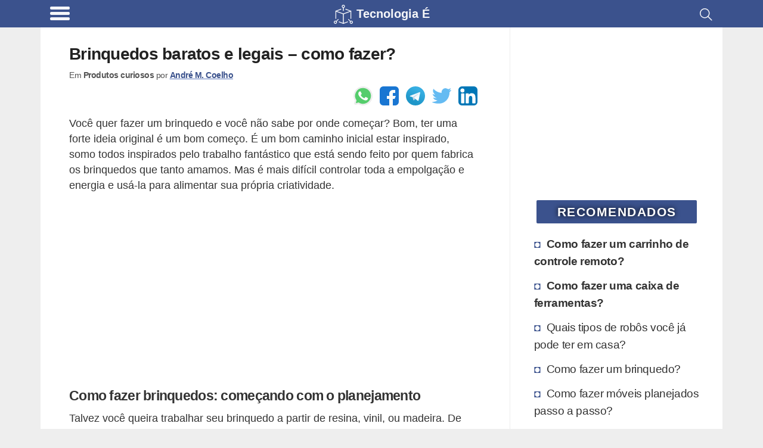

--- FILE ---
content_type: text/html; charset=UTF-8
request_url: https://www.tecnologiae.com.br/brinquedos-baratos-legais-como-fazer/
body_size: 19588
content:
<!DOCTYPE html><html lang="pt-BR"><head><meta charset="utf-8"><meta name="viewport" content="width=device-width, initial-scale=1.0"><meta name="robots" content='max-image-preview:large'/><style>img:is([sizes="auto" i], [sizes^="auto," i]) { contain-intrinsic-size: 3000px 1500px }</style><title>Brinquedos baratos e legais &#8211; como fazer? - Tecnologia É</title><link rel="canonical" href="https://www.tecnologiae.com.br/brinquedos-baratos-legais-como-fazer/"/><meta name="description" content="Brinquedos pode ser um pouco mais caros do que o planejado para um orçamento apertado. Como economizar em brinquedos? Basta aprender a fazer alguns brinquedos por conta própria. Aprenda as habilidades essenciais de quem quer fazer os próprios brinquedos."><meta name="keywords" content="Produtos curiosos, Como fazer brinquedos com material reciclado, Como fazer brinquedos educativos, , tecnologia, engenharia, computacao, matematica, fisica, noticias, invencoes, novidades, robotica"><link rel="prefetch" href="//pagead2.googlesyndication.com/pagead/js/adsbygoogle.js" as="script"><link rel="prefetch" href="//securepubads.g.doubleclick.net/tag/js/gpt.js" as="script"><script>function updWH(){vpw=window.innerWidth||document.documentElement.clientWidth,vph=window.innerHeight||document.documentElement.clientHeight}function elV(n){var e;return void 0!==n&&(n=n.getBoundingClientRect().top,e=3*vph,767<vpw&&(e=2*vph),0<n&&n<vph+e?1:0)}function llAdd(n){window.addEventListener("scroll",n)}function llDel(n){window.removeEventListener("scroll",n)}function trackLink(n,e,t,i){try{ga("send","event",e||"outbound",t||"click",n)}catch(n){}i?i(n):window.open(n)}updWH(),window.addEventListener("resize",updWH);;var keys={37:1,38:1,39:1,40:1};function preventDefault(e){e.preventDefault()}function preventDefaultForScrollKeys(e){if(keys[e.keyCode])return preventDefault(e),!1}var supportsPassive=!1;try{window.addEventListener("test",null,Object.defineProperty({},"passive",{get:function(){supportsPassive=!0}}))}catch(e){}var wheelOpt=!!supportsPassive&&{passive:!1},wheelEvent="onwheel"in document.createElement("div")?"wheel":"mousewheel";function disableScroll(){window.addEventListener("DOMMouseScroll",preventDefault,!1),window.addEventListener(wheelEvent,preventDefault,wheelOpt),window.addEventListener("touchmove",preventDefault,wheelOpt),window.addEventListener("keydown",preventDefaultForScrollKeys,!1)}function enableScroll(){window.removeEventListener("DOMMouseScroll",preventDefault,!1),window.removeEventListener(wheelEvent,preventDefault,wheelOpt),window.removeEventListener("touchmove",preventDefault,wheelOpt),window.removeEventListener("keydown",preventDefaultForScrollKeys,!1)}var menuVisible=!1,menuCreated=!1;function toggleMenu(){menuVisible=!menuVisible;var e,t=document.getElementsByClassName("menu-overlay")[0],n=document.getElementsByClassName("menu-content")[0];menuVisible?(disableScroll(),t.style.width="100%",t.style.top=document.body.style.paddingTop,menuCreated||((e=document.getElementsByClassName("header-brand")[0].cloneNode(!0)).classList.add("menu-header-brand"),n.prepend(e),e=footer.removeChild(footer.firstChild),footer.innerHTML="",footer.appendChild(e),n.appendChild(footer))):(enableScroll(),t.style.width="0%"),menuCreated=!0};</script><script async src="https://www.googletagmanager.com/gtag/js?id=UA-1684555-27"></script><script>
            window.dataLayer = window.dataLayer || [];
            function gtag(){dataLayer.push(arguments);}
            gtag('js', new Date());

            // Universal Analytics (to be deprecated, but used to gather Adsense inside Analytics)
            gtag('config', 'UA-1684555-27');

            // Analytics V4: using the new Google Analytics V4
            gtag('config', 'G-5Y9RVC8ML7');

            </script><script type="application/ld+json">{"@context":"https:\/\/schema.org","@graph":[{"@type":"WebSite","@id":"https:\/\/www.tecnologiae.com.br\/#website","url":"https:\/\/www.tecnologiae.com.br","name":"Tecnologia \u00c9","description":"Realidade que parece fic\u00e7\u00e3o!","potentialAction":[{"@type":"SearchAction","target":"https:\/\/www.tecnologiae.com.br\/resultados-da-busca\/?q={search_term_string}","query-input":"required name=search_term_string"}],"inLanguage":"pt-BR"},{"@type":"WebPage","@id":"https:\/\/www.tecnologiae.com.br\/brinquedos-baratos-legais-como-fazer\/#webpage","url":"https:\/\/www.tecnologiae.com.br\/brinquedos-baratos-legais-como-fazer\/","name":"Brinquedos baratos e legais &#8211; como fazer? - Tecnologia \u00c9","isPartOf":{"@id":"https:\/\/www.tecnologiae.com.br\/#website"},"author":{"@id":"https:\/\/www.creditooudebito.com\/#\/schema\/person\/f1fa0735017bb915e84b485976264fd7"},"inLanguage":"pt-BR","potentialAction":[{"@type":"ReadAction","target":["https:\/\/www.tecnologiae.com.br\/brinquedos-baratos-legais-como-fazer\/"]}]},{"@context":"http:\/\/www.schema.org","@type":"Person","@id":"https:\/\/www.creditooudebito.com\/#\/schema\/person\/f1fa0735017bb915e84b485976264fd7","name":"Andr\u00e9 M. Coelho","nationality":"Brazilian","worksFor":[{"@type":"Organization","name":"Everweb","sameAs":["https:\/\/www.everweb.com.br\/"]}],"url":"https:\/\/www.linkedin.com\/in\/andremachadocoelho\/","image":"https:\/\/www.gravatar.com\/avatar\/9c9719b667fbbec238ca832fa5cb857d?s=512&r=g","sameAs":["https:\/\/www.linkedin.com\/in\/andremachadocoelho\/"]}]}</script><script>window.googletag=window.googletag||{cmd:[]};googletag.cmd.push(function(){var m906=googletag.sizeMapping().addSize([448,20],[125,125]).addSize([645,20],[180,150],[125,125]).addSize([717,20],[200,200],[180,150],[125,125]).addSize([897,20],[250,250],[200,200],[180,150],[125,125]).addSize([1024,20],[300,250],[250,250],[200,200],[180,150],[125,125]).build();var mbf6=googletag.sizeMapping().addSize([574,20],[160,600]).addSize([1024,20],[300,600],[160,600]).build();var m3f9=googletag.sizeMapping().addSize([142,20],[125,125]).addSize([205,20],[180,150],[125,125]).addSize([228,20],[200,200],[180,150],[125,125]).addSize([285,20],[250,250],[200,200],[180,150],[125,125]).addSize([342,20],[300,250],[250,250],[200,200],[180,150],[125,125]).addSize([384,20],[336,280],[300,250],[250,250],[200,200],[180,150],[125,125]).build();var mc89=googletag.sizeMapping().addSize([142,20],[125,125]).addSize([205,20],[180,150],[125,125]).addSize([228,20],[200,200],[180,150],[125,125]).addSize([285,20],[250,250],[200,200],[180,150],[125,125]).addSize([342,20],[300,250],[250,250],[200,200],[180,150],[125,125]).build();crSlot(["pc2q","pc3q","pc4q","pc5q","pc6q","pc9q","as1qo","as2qo"],180,479,m3f9);crSlot(["pc2q","pc3q","pc4q","pc9q","as1qo","as2qo"],480,767,m3f9);crSlot(["pc2q","pc3q","pc4q","pc9q"],768,1023,m3f9);crSlot(["as1q"],768,1023,m906);crSlot(["as2v"],768,1023,mbf6);crSlot(["pc2q","pc3q"],1024,1365,m3f9);crSlot(["pa1q"],1024,1365,mc89);crSlot(["as1q"],1024,1365,m906);crSlot(["as2v"],1024,1365,mbf6);crSlot(["pc2q","pc3q"],1366,9999,m3f9);crSlot(["pa1q"],1366,9999,mc89);crSlot(["as1q"],1366,9999,m906);crSlot(["as2v"],1366,9999,mbf6);googletag.pubads().setTargeting("pTerms",["legais","baratos","brinquedos","brinquedo","material","materiais","trabalhar","argila","usar","carro","caixa","diferentes"]);googletag.pubads().setTargeting("pCat","produtos curiosos");googletag.pubads().setTargeting("pId","114");googletag.pubads().setTargeting("wpType","post");googletag.pubads().disableInitialLoad();googletag.enableServices()});var gptAdSlots={};var dfpDivs=[];var iDiv=0;var dfpRefreshing=0;function rSc(mi,ma){return(vpw>=mi&&vpw<=ma)}
function divN(adN,mi){return adN+'-'+mi.toString()}
var alwaysShow=['pc1q','pc1v','pc1z','pc2q','hh1z','ch1z','cc1q','hc1q'];if(vpw>766){alwaysShow.push('as1q','as1v')}
function awS(divN){if(alwaysShow.indexOf(divN)>=0){return 1}
return 0}
function crSlot(adNs,mi,ma,map){var adN,i;if(rSc(mi,ma)){for(i=0;i<adNs.length;i++){adN=adNs[i];gptAdSlots[divN(adN,mi)]=googletag.defineSlot('/22247805045/te-d-'+adN,[234,150],divN(adN,mi)).defineSizeMapping(map).addService(googletag.pubads())}}}
function prAd(adN,mi,ma){if(ma===undefined)ma=9999;var dN=divN(adN,mi);var divElem=document.getElementById(dN);if(rSc(mi,ma)){divElem.classList.remove("hidden");dfpDivs[iDiv++]=dN;if(awS(adN)){showAd(dN)}}else{divElem.remove()}}
function showAd(dN){var dfpDiv=document.getElementById(dN);if(dfpDiv===null)return;if(elV(dfpDiv)||awS(dfpDiv.class)){googletag.cmd.push(function(){googletag.display(dN);googletag.pubads().refresh([gptAdSlots[dN]])});var index=dfpDivs.indexOf(dN);if(index>-1){dfpDivs.splice(index,1)}}}
function checkAdsToRefresh(){dfpRefreshing=1;var divs=dfpDivs.slice();var len=divs.length;for(var i=0;i<len;i++){showAd(divs[i])}
dfpRefreshing=0}
llAdd(checkAdsToRefresh)</script><style>@media (min-width:267px){.hh1z,.ch1z,.gh1z{width:234px;height:60px}}@media (min-width:360px){.hh1z,.ch1z,.gh1z{width:320px;height:60px}}@media (min-width:534px){.hh1z,.ch1z,.gh1z{width:468px;height:60px}}@media (min-width:768px){.hh1z,.ch1z,.gh1z{width:728px;height:90px}}@media (min-width:1108px){.hh1z,.ch1z,.gh1z{width:970px;height:90px}}@media (min-width:267px){.af1z{width:234px;height:60px}}@media (min-width:360px){.af1z{width:320px;height:100px}}@media (min-width:534px){.af1z{width:468px;height:100px}}@media (min-width:768px){.af1z{width:728px;height:100px}}@media (min-width:1108px){.af1z{width:970px;height:250px}}@media (min-width:448px){.as1q,.as2q,.as3q{width:125px;height:125px}}@media (min-width:645px){.as1q,.as2q,.as3q{width:180px;height:150px}}@media (min-width:717px){.as1q,.as2q,.as3q{width:200px;height:200px}}@media (min-width:897px){.as1q,.as2q,.as3q{width:250px;height:250px}}@media (min-width:1024px){.as1q,.as2q,.as3q{width:300px;height:250px}}@media (min-width:574px){.as1v,.as2v,.as3v{width:160px;height:600px}}@media (min-width:1024px){.as1v,.as2v,.as3v{width:300px;height:600px}}@media (min-width:267px){.ph1z{width:234px;height:60px}}@media (min-width:360px){.ph1z{width:320px;height:60px}}@media (min-width:534px){.ph1z{width:468px;height:60px}}@media (min-width:832px){.ph1z{width:728px;height:90px}}@media (min-width:1108px){.ph1z{width:970px;height:90px}}@media (min-width:342px){.pc1v{width:300px;height:600px}}@media (min-width:142px){.pc1q,.pc2q,.pc3q,.pc4q,.pc5q,.pc6q,.pc7q,.pc8q,.pc9q,.as1qo,.as2qo,.hc1q,.hc2q,.hc3q,.hc4q,.cc1q,.cc2q,.cc3q,.cc4q{width:125px;height:125px}}@media (min-width:205px){.pc1q,.pc2q,.pc3q,.pc4q,.pc5q,.pc6q,.pc7q,.pc8q,.pc9q,.as1qo,.as2qo,.hc1q,.hc2q,.hc3q,.hc4q,.cc1q,.cc2q,.cc3q,.cc4q{width:180px;height:150px}}@media (min-width:228px){.pc1q,.pc2q,.pc3q,.pc4q,.pc5q,.pc6q,.pc7q,.pc8q,.pc9q,.as1qo,.as2qo,.hc1q,.hc2q,.hc3q,.hc4q,.cc1q,.cc2q,.cc3q,.cc4q{width:200px;height:200px}}@media (min-width:285px){.pc1q,.pc2q,.pc3q,.pc4q,.pc5q,.pc6q,.pc7q,.pc8q,.pc9q,.as1qo,.as2qo,.hc1q,.hc2q,.hc3q,.hc4q,.cc1q,.cc2q,.cc3q,.cc4q{width:250px;height:250px}}@media (min-width:342px){.pc1q,.pc2q,.pc3q,.pc4q,.pc5q,.pc6q,.pc7q,.pc8q,.pc9q,.as1qo,.as2qo,.hc1q,.hc2q,.hc3q,.hc4q,.cc1q,.cc2q,.cc3q,.cc4q{width:300px;height:250px}}@media (min-width:384px){.pc1q,.pc2q,.pc3q,.pc4q,.pc5q,.pc6q,.pc7q,.pc8q,.pc9q,.as1qo,.as2qo,.hc1q,.hc2q,.hc3q,.hc4q,.cc1q,.cc2q,.cc3q,.cc4q{width:336px;height:280px}}@media (min-width:267px){.pc1z{width:234px;height:60px}}@media (min-width:360px){.pc1z{width:320px;height:100px}}@media (min-width:534px){.pc1z{width:468px;height:100px}}@media (min-width:142px){.pa1q,.pa2q{width:125px;height:125px}}@media (min-width:205px){.pa1q,.pa2q{width:180px;height:150px}}@media (min-width:228px){.pa1q,.pa2q{width:200px;height:200px}}@media (min-width:285px){.pa1q,.pa2q{width:250px;height:250px}}@media (min-width:342px){.pa1q,.pa2q{width:300px;height:250px}}.hh1z,.ch1z,.gh1z,.af1z,.as1q,.as2q,.as3q,.as1v,.as2v,.as3v,.ph1z,.pc1z,.pc2q,.pc3q,.pc4q,.pc5q,.pc6q,.pc7q,.pc8q,.pc9q,.as1qo,.as2qo,.hc1q,.hc2q,.hc3q,.hc4q,.cc1q,.cc2q,.cc3q,.cc4q{float:none;clear:both;margin:10px auto}.pc1v,.pc1q,.pa1q,.pa2q{float:left;clear:none;margin-right:15px;margin-bottom:10px}.pc1q{float:none;clear:both;margin:10px auto;text-align:center;width:auto;height:300px}@media (min-width:600px){.pc1q{margin:16px 48px}}html{line-height:1.15;-webkit-text-size-adjust:100%}body{margin:0}main{display:block}h1{font-size:2em;margin:.67em 0}hr{box-sizing:content-box;height:0;overflow:visible}pre{font-family:monospace,monospace;font-size:1em}a{background-color:transparent}abbr[title]{border-bottom:none;text-decoration:underline;text-decoration:underline dotted}b,strong{font-weight:bolder}code,kbd,samp{font-family:monospace,monospace;font-size:1em}small{font-size:80%}sub,sup{font-size:75%;line-height:0;position:relative;vertical-align:baseline}sub{bottom:-.25em}sup{top:-.5em}img{border-style:none}button,input,optgroup,select,textarea{font-family:inherit;font-size:100%;line-height:1.15;margin:0}button,input{overflow:visible}button,select{text-transform:none}button,[type="button"],[type="reset"],[type="submit"]{-webkit-appearance:button}button::-moz-focus-inner,[type="button"]::-moz-focus-inner,[type="reset"]::-moz-focus-inner,[type="submit"]::-moz-focus-inner{border-style:none;padding:0}button:-moz-focusring,[type="button"]:-moz-focusring,[type="reset"]:-moz-focusring,[type="submit"]:-moz-focusring{outline:1px dotted ButtonText}fieldset{padding:.35em .75em .625em}legend{box-sizing:border-box;color:inherit;display:table;max-width:100%;padding:0;white-space:normal}progress{vertical-align:baseline}textarea{overflow:auto}[type="checkbox"],[type="radio"]{box-sizing:border-box;padding:0}[type="number"]::-webkit-inner-spin-button,[type="number"]::-webkit-outer-spin-button{height:auto}[type="search"]{-webkit-appearance:textfield;outline-offset:-2px}[type="search"]::-webkit-search-decoration{-webkit-appearance:none}::-webkit-file-upload-button{-webkit-appearance:button;font:inherit}details{display:block}summary{display:list-item}template{display:none}[hidden]{display:none}.hidden{display:none;visibility:hidden}body{background:#eee}img{background:repeating-linear-gradient(-55deg,#e2e2e2,#e2e2e2 10px,#f1f1f1 10px,#f1f1f1 20px);font-size:10px}a{text-decoration:none}.single dl,.single code,.single nav,.single form,.single address,.single span,.single small,.single blockquote,.single table,.single section,.single p,.single ul,.single li,.single h1,.single h2,.single h3,.single h4,.single h5,.single h6{padding:0 16px;list-style:square inside}@media (min-width:767px){.single dl,.single code,.single nav,.single form,.single address,.single span,.single small,.single blockquote,.single table,.single section,.single p,.single ul,.single li,.single h1,.single h2,.single h3,.single h4,.single h5,.single h6{padding:0 48px}}.single ul{padding-right:0}.single .wp-caption,.single .aligncenter{margin-top:50px;margin-bottom:0;display:flex;justify-content:center;flex-wrap:wrap}@media (min-width:767px){.single .wp-caption,.single .aligncenter{padding:1em;box-shadow:none}}.single .wp-caption-text{text-align:center;color:#555;font-weight:700;font-size:14px;letter-spacing:-.3px;line-height:18px;margin-top:0;margin-bottom:20px;margin-left:48px;margin-right:48px;flex-basis:100%}.single img{max-width:100%;max-height:100%;height:auto;flex:1;box-shadow:0 0 4px 1px #e9e9e9}@media (min-width:767px){.single img{max-width:100%}}.single a{color:#3b528d;font-weight:700;text-decoration:underline solid #5a75ba}.single h2{font-size:1.3em;letter-spacing:-.72px;line-height:1.1em;margin:30px 0 -5px 0}.single h3{font-size:1.2em;letter-spacing:-.72px;line-height:1.1em}.custom-search{padding:0 16px}@media (min-width:767px){.custom-search{padding:0 48px}}.sidebar{border-left:1px solid #ededed;border-radius:2px;padding-left:16px;padding-right:16px}@media (min-width:767px){.sidebar{padding-right:24px}}html{font-family:Arial,Helvetica,sans-serif;font-size:1.1em;line-height:1.5;color:#333;word-break:break-word}.index-title,h1,.index-article>h2{font-size:1.2em;line-height:1.1em;color:#222;letter-spacing:-.72px}.main{display:flex;flex-flow:row wrap}.main,.header,.footer{max-width:65rem;margin:0 auto}.main>*{flex:1 100%}.header{display:flex;flex-grow:1;height:36px;justify-content:space-between;padding:.6em 0 .9em 0}.header>*{flex:2}.header-brand{display:flex;flex:12;justify-content:center;margin-top:-4px;height:39px}.header-brand a{display:inline-flex;color:#FFF;margin-top:1px;font-size:20px}.header-search{padding-right:.6em}.search-icon{float:right;padding:2px 4px}.main{padding:0;background:#fff;padding-bottom:20px}.main nav{padding:0 16px}@media (min-width:767px){.main nav{padding:0 48px}}.main h1{list-style:none;display:flex;align-items:center;text-decoration:none}.main h1 img{border-radius:2px;margin:0;padding:0}.main h1 h4,.main h1 p{margin:0 0 0 .5em;padding:0;color:#333}.sidebar-block{padding:0 12px 10px 12px}@media (min-width:767px){.sidebar-block{padding:0 8px 10px 1em;padding-right:8px}}.sidebar-block a{color:#333;overflow:auto;font-size:1.1em;padding:3px}.sidebar-block h4{letter-spacing:-.32px}.sidebar-block .sidebar-recommended li:nth-child(-n+2){font-weight:700}.sidebar-block ul{margin-top:0;list-style:none;padding:0 0 0 16px;margin-left:-10px}@media (max-width:767px){.sidebar-block ul{padding:0;margin-left:0}}.sidebar-block ul li{letter-spacing:-.4px;padding:4px 0;border:2px solid #fff;border-left:none}@media (max-width:767px){.sidebar-block ul li{padding:2px 0}}.sidebar-block ul li:before{content:"\25D8";color:#3b528d;display:inline-block;width:1em;font-size:18px}.sidebar-block ul li:hover{border-left:none;color:#000;transition:all 0.2s ease-out;border-radius:0 4px 4px 0}@media (max-width:767px){.sidebar-block ul li{border-radius:4px;padding:6px 8px}}.sidebar-block ul li a:hover{text-decoration:underline;text-decoration:underline solid #888;color:#000}.widgettitle{background-color:#3b528d;color:#fff;margin:30px auto 14px auto;padding:4px;text-transform:uppercase;font-size:1.2em;font-weight:bolder;border-radius:2px;width:90%;text-align:center;letter-spacing:1.5px;text-shadow:0 0 8px #000}.post-tags h3{margin-top:4px}.thumbnail-image,.rel-post-image{margin:24px .5em 0 0;width:90px;height:90px;float:left;border:1px solid #eee;padding:3px;border-radius:3px}.main-page-title,.archive-page-title,.index-category-description{margin:30px 0;font-size:1.6em}.archive-page-title{text-transform:uppercase;letter-spacing:-1px}.index-category-description{font-size:1.1em}.index{background-color:#eee}@media (min-width:767px){.index{background-color:#fff}}.index p,.index h1,.index h4,.index article{padding:0 16px}@media (min-width:767px){.index p,.index h1,.index h4,.index article{padding:0 48px}}.index article{padding-top:24px;overflow:hidden}.index-article{overflow:auto;background-color:#fff;box-shadow:0 1px 2px rgba(0,0,0,.1);margin:16px 0}@media (min-width:767px){.index-article{box-shadow:none}}.index-article h2{width:100%;margin:0;font-size:1.2em;line-height:1.1em;color:#222;letter-spacing:-.72px}.index-article h2 a{color:#222}.index-article p{color:#555;padding:10px 5px}@media (min-width:767px){.index-article p{display:table-cell;margin:25px 0;padding:24px 10px}}.footer{display:flex;padding:.6em;flex-wrap:wrap}.footer>*{flex:1 100%}.footer div{display:flex}.footer div a,.footer div p{flex:1 auto;flex-shrink:3;flex-grow:1;line-height:1em;color:#FFF;text-align:center;margin:8px 4px}.footer div a{width:50%;text-decoration:none;font-weight:700;font-size:.9em}.footer div span{flex:1 auto;text-align:center;padding:10px 8px 10px 0;font-size:.7em;align-self:center;font-style:italic}.footer div span a{font-size:18px}@media (min-width:767px){.footer div a,.footer div p{margin:4px 48px}.footer div span{padding:20px 48px}}@media (min-width:767px){.single,.index,.custom-search{flex:4 0;max-width:915px;overflow:hidden}.sidebar{flex:1 0 0%;min-width:316px}}blockquote{border-left:10px solid #eee;border-radius:0 0 0 18px}dl{margin-bottom:20px}dt,dd{line-height:20px}dt{font-weight:700}dd{margin-left:10px}code,pre{font-size:14px;line-height:20px;border-radius:4px;background-color:#f7f7f9;border:1px solid rgba(0,0,0,.15);word-break:break-all;word-wrap:break-word;white-space:pre;white-space:pre-wrap}code{white-space:pre;white-space:nowrap}pre{display:block;padding:16px;margin:16px}svg{fill:#FFF}.wrapper-full{background:#3b528d}.header{height:55px;font-weight:700;margin-top:0;padding-bottom:0;height:100%;background:#3b528d}.header,.footer{background:#3b528d;color:#FFF}.hamburger-icon{margin:4px 0}.hamburger-icon *{display:block;width:33px;height:5px;margin:4px;background:#fff;border-radius:3px}.header-site-icon{width:1.6em;height:1.6em;margin:0 6px 6px 0}.header-menu,.header-site-name,.header-site-icon svg,.header-search{cursor:pointer;filter:opacity(95%)}.header-menu:hover,.header-site-name:hover,.header-site-icon svg:hover,.header-search:hover{filter:opacity(100%)}.header-menu-title{font-size:16px}.nav-closed{display:none}.header-brand p,.header-brand h1{margin-top:0;color:#fff;font-size:20px}.header-brand h1{margin-top:5px}.comment>.comment-reply-link,#cancel-comment-reply-link,#submit,.btn{border:1px solid #3b528d;border-radius:4px;color:#3b528d;padding:4px 12px;text-align:center;text-decoration:none;display:inline-block;font-size:16px;background-color:#eee}.comment .comment-reply-link{float:right;margin:4px 8px 8px 0}.single .comments{padding:0 0;margin:0 8px;width:auto}.single .comments section{padding:0}.single .comments li{overflow:hidden;clear:both;list-style:none;background:#f2f2f2;padding:0;border:1px solid #bbb;padding:3px;border-radius:3px;margin:0 0 10px 0;padding-left:.5em}.single .comments li h4,.single .comments li p{margin:0;padding:5px 0 0 5px}.single .comments ul{display:block;margin:0;padding:0}.single .comments ul .children{margin:8px;padding:0}.single .comments ul .children li{border:1px solid #ccc;padding:3px;border-radius:3px;background:#fcfcfc}.single .comments ul .children h4,.single .comments ul .children p{margin:0;padding:0;padding:5px 0 0 5px}#cancel-comment-reply-link{float:right}#comment-form-title{padding:0;margin:40px 0 10px 10px}#commentform,#contactForm{border:1px solid #ccc;padding:3px;border-radius:3px;margin:0 0;clear:both;padding:24px;color:#000;font-weight:700;display:flex;flex-wrap:wrap}#commentform input,#commentform label,#commentform textarea,#commentform select,#contactForm input,#contactForm label,#contactForm textarea,#contactForm select{width:95%}#commentform #submit,#contactForm #submit{width:auto}#commentform input,#commentform select,#contactForm input,#contactForm select{height:32px;border:none;border-bottom:1px solid #ddd}#commentform input,#commentform textarea,#contactForm input,#contactForm textarea{margin-bottom:24px;padding:4px 12px}#commentform textarea,#contactForm textarea{margin:0 0 12px 0;border:1px solid #ccc;padding:3px;border-radius:3px;padding:12px}#commentform #commentsText,#contactForm #commentsText{height:1px;visibility:none;width:1px;overflow:hidden;border:1px solid #fff;resize:none;display:inline-block}#contact-warnings,.contact-error,.contact-success{font-weight:400;border:1px solid #ccc;padding:3px;border-radius:3px;padding:15px 15px;margin:40px 10px;background-color:#fffccd;width:90%;width:85%;margin:25px auto}.contact-error{background:#ffe1e1}.contact-success{background:#e1FFe1}#contactForm{margin:16px}.rel-posts-header{width:100%;padding-left:16px;margin-bottom:20px;font-size:20px;font-weight:700}.rel-posts{clear:both;display:flex;flex-wrap:wrap;margin-right:1em;justify-content:space-between;align-items:center}.rel-posts a{text-decoration:none}.rel-post-link{display:block;background:#f9f9f9;min-height:90px;max-height:120px;margin:0 0 1em 1em;flex:1 1 300px;overflow:hidden;border:1px solid #ddd;padding:3px;border-radius:3px;transition:all 0.2s ease-in-out}.rel-post-link:hover{border-color:#FFF;box-shadow:0 0 15px;color:#666}.rel-post-link img{padding:0;margin:5px;margin-right:15px;float:left;display:block;height:90px;width:90px;border-radius:4px;box-shadow:0 0 30px;color:#ccc}.rel-post-link p{font-size:1em;color:#000;padding:0 .2em;height:98px;display:table-cell;vertical-align:middle;font-weight:700}.youtube-box{border-radius:2px;margin-bottom:7px;text-align:center;border:1px solid #e1e1e1;padding:3px;border-radius:3px;justify-content:center}.youtube-box a{margin:0 5px;background-color:#3b528d;color:#FFF;font-size:1.4em;width:120px;display:inline-block}.youtube-box p{font-weight:600}.full-button{border:1px solid #3b528d;border-radius:4px;color:#3b528d;padding:4px 12px;text-align:center;text-decoration:none;display:inline-block;font-size:16px;background-color:#eee;margin:0 5px;background-color:#3b528d;color:#FFF;font-size:1.4em;width:120px;display:inline-block;margin:0 auto;margin-bottom:16px;display:block;width:85%;max-width:230px;font-size:18px;font-weight:900}.full-button:hover{border-radius:5px;box-shadow:0 0 8px #666;transition:all 0.4s linear}nav{margin:0 auto;width:90%;display:flex}nav .page-numbers{border:1px solid #3b528d;border-radius:4px;color:#3b528d;padding:4px 12px;text-align:center;text-decoration:none;display:inline-block;font-size:16px;background-color:#eee;padding:10px;flex:6;margin:0 4px;font-size:16px;background:#FeFeFe;line-height:25px}nav .page-numbers:hover{border-radius:5px;box-shadow:0 0 8px #666;transition:all 0.4s linear}nav .disabled{border-color:#aaa;color:#aaa}nav .disabled:hover{box-shadow:none}.sitemap{margin:20px 0}.sitemap span{font-size:14px;color:#aaa;clear:both}.sitemap a{clear:both;display:block}.sitemap h2{margin-bottom:2px}.sitemap .rel-posts{margin-bottom:40px}.sitemap-category{display:inline}.disclaimer,.post-tags,.bio-box{border:1px solid #ccc;padding:3px;border-radius:3px;padding:0 16px;margin:0 16px;font-size:.9em;padding:4px}@media (min-width:767px){.disclaimer,.post-tags,.bio-box{margin:0 48px}}.post-tags{padding:18px 0;margin-bottom:10px;padding-left:10px}.post-tags h4{margin-top:4px}.post-tags ul{display:flex;justify-content:center;flex-wrap:wrap;align-content:space-between;list-style:none;padding:0;margin:0}.post-tags ul li{display:inline-flex;text-overflow:ellipsis;border:1px solid #eee;padding:0;border-radius:3px;margin:4px;background:#ddd;border-radius:5px;text-transform:uppercase;font-size:.9em;letter-spacing:-.5px}.post-tags ul li:hover{border:1px solid #3b528d}.post-tags ul li a{display:block;padding:6px 10px;text-decoration:none}.author-info{font-size:.8em;letter-spacing:-.5px;margin-top:-20px;width:100%;color:#555}.author-info p{margin-top:0;display:inline-block;margin-bottom:8px}.bio-box{padding:15px;min-height:140px;margin-top:30px;margin-bottom:30px}.bio-box .bio-box-title,.bio-box p{padding:0;margin:0 0 10px 0}.bio-box ul li{display:inline;margin:0;padding:0;padding-left:15px}.bio-box .btn{text-decoration:none;margin:0 auto}.bio-picture{height:100%;border:2px solid #fff;margin:2px 13px 4px 2px;float:left;display:block;border-radius:3px}.bio-picture img{width:100px;height:100px;border-radius:4px}.biobox-biography-btn{text-align:center}.biobox-header{height:50px}.biobox-header>*{display:inline}.social-author{float:right;margin:0;padding:0}.small-title{font-weight:700;font-size:20px}.header-menu{padding-left:.7em;align-self:flex-start;display:flex;margin-top:-8px}.header-menu-title{margin:.48em .7em 0 .4em;font-weight:400}@media (max-width:817px){.header-menu-title{display:none}}.menu-overlay{height:100%;width:0;position:fixed;z-index:1;top:0;left:0;background-color:#111;opacity:.95;overflow-x:hidden;transition:0.25s}.menu-content{position:relative;width:100%;text-align:center}@media (max-width:767px){.menu-content{text-align:left}}.menu-content ul li{padding-top:10px;list-style:none}.menu-content ul a{text-decoration:none;font-size:20px;color:#c1c1c1;display:block}.menu-content ul a:hover,.menu-content ul a:focus{color:#f1f1f1}.menu-overlay .menu-close-button{position:absolute;right:0;font-size:70px;color:#f1f1f1;height:88px;width:56px;display:block;line-height:56px;cursor:pointer;z-index:10}@media screen and (max-height:450px){.menu-overlay a{font-size:20px}.menu-overlay .menu-close-button{font-size:40px;top:15px;right:35px}}.menu-header-brand{padding:15px 0 5px 15px;background:#000;justify-content:left}.menu-header-brand div{background:#000}.menu-content-footer{max-width:unset;bottom:0;position:fixed;width:100%;background:#000;flex-wrap:nowrap}.menu-content-footer div{background:#000}.ad-container-two-squares{display:flex;flex-wrap:nowrap;justify-content:space-evenly}@media (min-width:767px){.sticky-block{position:sticky;top:30px}}.gist,.gist-data,.gist-file{margin:0 auto;max-width:95%;display:grid;overflow:hidden}.social-buttons,.social-author{display:flex;justify-content:flex-end}@media (max-width:767px){.social-buttons,.social-author{justify-content:center;margin-top:8px;margin-bottom:8px}}.social-buttons a,.social-author a{cursor:pointer;margin-left:6px;margin-right:6px;display:flex;width:32px;height:32px;border-radius:6px}.social-buttons a:hover,.social-author a:hover{margin-top:-4px;width:36px;height:36px;margin-left:4px;margin-right:4px}.share-text-bottom{display:flex;justify-content:center;font-weight:700;font-size:1.4em;margin-bottom:14px;padding:10px;text-align:center;background:#fcff50}.social-network-container{margin:16px 48px;justify-content:center;text-align:center}.social-network-button{font-size:.875em;align-items:center;padding:10px;display:flex;justify-content:center;text-transform:uppercase;border:none;margin:10px auto;max-width:360px;text-decoration:none!important}.social-network-button:hover{box-shadow:0 0 8px #666}.social-network-icon{width:32px;height:32px;display:inline-block;border-radius:6px;margin-right:10px}.whatsapp-icon{background:url("data:image/svg+xml,%3Csvg xmlns='http://www.w3.org/2000/svg' viewBox='0 0 512 512'%3E%3Cpath d='M0 512l35-128a256 256 0 11220 128c-44 0-86-14-124-35L0 512z' fill='%23ededed'/%3E%3Cpath d='M138 431l8 4c32 21 70 33 110 33 116 0 212-96 212-214S372 44 255 44A210 210 0 0077 368l5 8-20 74 76-19z' fill='%2355cd6c'/%3E%3Cpath d='M187 136l-17-1c-5 0-10 2-14 5-8 7-21 21-24 38-7 27 3 59 26 90s67 83 145 105c25 7 44 3 60-7 12-8 20-20 23-33l2-13c1-3 0-8-4-9l-56-26c-3-2-8-1-10 3l-22 28c-2 2-5 3-7 2-15-6-66-27-93-80-1-2-1-5 1-7l21-24c2-2 3-6 2-8l-26-58c-1-2-3-5-7-5' fill='%23fefefe'/%3E%3C/svg%3E")}.facebook-icon{background:url("data:image/svg+xml,%3Csvg xmlns='http://www.w3.org/2000/svg' viewBox='0 0 512 512'%3E%3Cpath d='M448 0H64C29 0 0 29 0 64v384c0 35 29 64 64 64h384c35 0 64-29 64-64V64c0-35-29-64-64-64z' fill='%231976d2'/%3E%3Cpath d='M432 256h-80v-64c0-18 14-16 32-16h32V96h-64c-53 0-96 43-96 96v64h-64v80h64v176h96V336h48l32-80z' fill='%23fafafa'/%3E%3C/svg%3E")}.telegram-icon{background:url("data:image/svg+xml,%3Csvg xmlns='http://www.w3.org/2000/svg' viewBox='0 0 240 240'%3E%3Cdefs%3E%3ClinearGradient id='a' x1='.7' x2='.4' y1='.2' y2='.8'%3E%3Cstop offset='0' stop-color='%2337aee2'/%3E%3Cstop offset='1' stop-color='%231e96c8'/%3E%3C/linearGradient%3E%3ClinearGradient id='b' x1='.7' x2='.9' y1='.4' y2='.8'%3E%3Cstop offset='0' stop-color='%23eff7fc'/%3E%3Cstop offset='1' stop-color='%23fff'/%3E%3C/linearGradient%3E%3C/defs%3E%3Ccircle cx='120' cy='120' r='120' fill='url(%23a)'/%3E%3Cpath fill='%23c8daea' d='M98 175c-4 0-3-1-5-5l-11-38 88-52'/%3E%3Cpath fill='%23a9c9dd' d='M98 175c3 0 4-1 6-3l16-16-20-12'/%3E%3Cpath fill='url(%23b)' d='M100 144l48 36c6 3 10 2 11-5l20-93c2-8-3-11-8-9L55 117c-8 4-8 8-1 10l29 9 69-43c3-2 6-1 4 1'/%3E%3C/svg%3E")}.twitter-icon{background:url("data:image/svg+xml,%3Csvg xmlns='http://www.w3.org/2000/svg' viewBox='0 0 512 512'%3E%3Cpath d='M357 49c-59 1-106 52-106 112v14A339 339 0 0135 67c-34 67 4 122 45 153-27 0-51-4-69-20-2-1-3 0-2 2 15 56 67 96 107 108-37 0-61 5-87-11-2-1-3 0-3 2 20 54 60 72 117 72-28 21-67 43-140 44-3 0-4 4-2 6 27 22 94 39 187 39 154 0 279-136 279-305v-9c24-9 37-31 45-52l-2-2-51 18c-1 0-2-2-1-3 21-17 37-38 45-59l-2-1c-24 10-48 20-66 25-3 1-6 1-9-1-11-6-47-24-69-24' fill='%2365bbf2'/%3E%3C/svg%3E")}.linkedin-icon{background:url("data:image/svg+xml,%3Csvg xmlns='http://www.w3.org/2000/svg' viewBox='0 0 382 382'%3E%3Cpath d='M347 0H35C15 0 0 15 0 35v312c0 20 15 35 35 35h312c20 0 35-15 35-35V35c0-20-15-35-35-35zM118 330c0 5-4 10-10 10H65c-5 0-10-5-10-10V150c0-5 5-10 10-10h43c6 0 10 5 10 10v180zM87 123a41 41 0 110-81 41 41 0 010 81zm255 208c0 5-4 9-9 9h-46c-5 0-10-4-10-9v-85c0-12 4-55-32-55-29 0-34 30-36 43v97c0 5-4 9-9 9h-44c-5 0-9-4-9-9V150c0-6 4-10 9-10h44c5 0 9 4 9 10v15c11-16 27-28 60-28 73 0 73 69 73 107v87z' fill='%230077b7'/%3E%3C/svg%3E")}.share-icon{background-image:url("data:image/svg+xml,%3Csvg data-name='Layer 1' xmlns='http://www.w3.org/2000/svg' viewBox='0 0 122.88 120.94'%3E%3Cpath d='M98.11 0A24.77 24.77 0 1180.6 42.28c-.22-.22-.43-.44-.64-.67l-31.14 13a25 25 0 01.53 8.95L81 78.31A24.66 24.66 0 1174.72 88L45.34 74.26A24.77 24.77 0 1142.28 43c.44.44.87.9 1.27 1.37l30.74-12.82A24.77 24.77 0 0198.11 0z'/%3E%3C/svg%3E")}</style></head><body data-instant-intensity="30"><header class="wrapper-full"><div class="header"><nav class="header-menu" onClick="toggleMenu();"><div class="hamburger-icon"><div></div><div></div><div></div></div><div class="header-menu-title"></div></nav><div class="header-brand"><a href="//www.tecnologiae.com.br" title="Tecnologia É - Realidade que parece ficção!"><div class="header-site-icon"><svg viewBox="0 0 24 24" xmlns="http://www.w3.org/2000/svg"><path d="M12 12a.49.49 0 01-.173-.031l-9.5-3.5a.5.5 0 01.001-.938l6.5-2.39a.501.501 0 01.345.939L3.948 8 12 10.967 20.052 8l-5.225-1.921a.5.5 0 01.345-.939l6.5 2.39a.5.5 0 01.001.939l-9.5 3.5A.49.49 0 0112 12zM12 24a.48.48 0 01-.172-.031l-5.31-1.95a.5.5 0 01.345-.939L12 22.967l5.138-1.887a.5.5 0 01.345.939l-5.31 1.95A.49.49 0 0112 24z"/><path d="M2.5 17.76a.5.5 0 01-.5-.5V8a.5.5 0 011 0v9.26a.5.5 0 01-.5.5zM21.5 17.76a.5.5 0 01-.5-.5V8a.5.5 0 011 0v9.26a.5.5 0 01-.5.5zM12 8a.5.5 0 01-.5-.5v-4a.5.5 0 011 0v4a.5.5 0 01-.5.5zM20.94 21.44a.502.502 0 01-.354-.146l-2.44-2.44a.5.5 0 01.707-.707l2.44 2.44a.5.5 0 01-.353.853zM3.06 21.44a.5.5 0 01-.354-.853l2.44-2.44a.5.5 0 01.707.707l-2.44 2.44a.498.498 0 01-.353.146zM12 24a.5.5 0 01-.5-.5v-12a.5.5 0 011 0v12a.5.5 0 01-.5.5z"/><path d="M12 4c-1.103 0-2-.897-2-2s.897-2 2-2 2 .897 2 2-.897 2-2 2zm0-3c-.551 0-1 .449-1 1s.449 1 1 1 1-.449 1-1-.449-1-1-1zM22 24c-1.103 0-2-.897-2-2s.897-2 2-2 2 .897 2 2-.897 2-2 2zm0-3c-.551 0-1 .449-1 1s.449 1 1 1 1-.449 1-1-.449-1-1-1zM2 24c-1.103 0-2-.897-2-2s.897-2 2-2 2 .897 2 2-.897 2-2 2zm0-3c-.551 0-1 .449-1 1s.449 1 1 1 1-.449 1-1-.449-1-1-1z"/></svg></div><p class="header-site-name">Tecnologia É</p></a></div><div class="header-search"><a href="//www.tecnologiae.com.br/resultados-da-busca/" title="Busca" aria-label="Busca"><svg class="search-icon" viewBox="0 0 24 24" width="24"><path fill-rule="evenodd" d="M14.53 15.59a8.25 8.25 0 111.06-1.06l5.69 5.69a.75.75 0 11-1.06 1.06l-5.69-5.69zM2.5 9.25a6.75 6.75 0 1111.74 4.547.746.746 0 00-.443.442A6.75 6.75 0 012.5 9.25z" /></svg></a></div></div></header><main class="main not-used"><article class="single"><header><h1 class="main-page-title"> Brinquedos baratos e legais &#8211; como fazer? </h1></header><div class="author-info"><p> Em <strong>Produtos curiosos</strong> por <a href="#bio"> André M. Coelho </a></p></div><span class="social-buttons"><a class="whatsapp-icon" onclick="return trackLink('whatsapp://send?text=Brinquedos+baratos+e+legais+%26%238211%3B+como+fazer%3F%0A+https%3A%2F%2Fwww.tecnologiae.com.br%2Fbrinquedos-baratos-legais-como-fazer%2F', 'whatsapp', 'share');" target="_blank" rel="noopener nofollow" aria-label="Enviar pelo Whatsapp" title="Enviar pelo Whatsapp"></a><a class="facebook-icon" onclick="return trackLink('https://facebook.com/sharer/sharer.php?u=https://www.tecnologiae.com.br/brinquedos-baratos-legais-como-fazer/', 'facebook', 'share');" target="_blank" rel="noopener nofollow" aria-label="Enviar pelo Facebook" title="Enviar pelo Facebook"></a><a class="telegram-icon" onclick="return trackLink('https://telegram.me/share/url?url=https%3A%2F%2Fwww.tecnologiae.com.br%2Fbrinquedos-baratos-legais-como-fazer%2F&text=Brinquedos baratos e legais &#8211; como fazer?', 'telegram', 'share');" target="_blank" rel="noopener nofollow" aria-label="Enviar pelo Telegram" aria-label="Enviar pelo Telegram"></a><a class="twitter-icon" onclick="return trackLink('https://twitter.com/intent/tweet/?url=https://www.tecnologiae.com.br/brinquedos-baratos-legais-como-fazer/', 'twitter', 'share');" target="_blank" rel="noopener nofollow" aria-label="Share to Twitter" title="Compartilhar no Twitter"></a><a class="linkedin-icon" onclick="return trackLink('https://www.linkedin.com/shareArticle?mini=true&amp;url=https://www.tecnologiae.com.br/brinquedos-baratos-legais-como-fazer/', 'linkedin', 'share');" target="_blank" rel="noopener nofollow" aria-label="Compartilhar no LinkedIn" title="Compartilhar no LinkedIn"></a><a class="share-icon" onclick="return trackLink('https://www.tecnologiae.com.br/brinquedos-baratos-legais-como-fazer/', 'general', 'share', sharePage);" target="_blank" rel="noopener nofollow" aria-label="Compartilhar" title="Compartilhar"></a></span><p class="first_par">Você quer fazer um brinquedo e você não sabe por onde começar? Bom, ter uma forte ideia original é um bom começo. É um bom caminho inicial estar inspirado, somo todos inspirados pelo trabalho fantástico que está sendo feito por quem fabrica os brinquedos que tanto amamos. Mas é mais difícil controlar toda a empolgação e energia e usá-la para alimentar sua própria criatividade.</p><div id="pc1q" class="pc1q"><ins class="adsbygoogle" style="display:block" data-ad-client="ca-pub-1261207802762139" data-ad-slot="8615266662" data-ad-format="auto" data-full-width-responsive="true"></ins><script>(adsbygoogle = window.adsbygoogle || []).push({});</script></div><h2>Como fazer brinquedos: começando com o planejamento</h2><p>Talvez você queira trabalhar seu brinquedo a partir de resina, vinil, ou madeira. De qualquer forma, vai demorar uma boa quantidade de tempo, e uma pilha de dinheiro, se você escolher materiais mais caros. Se você está investindo seus recursos em um projeto, você vai querer ter certeza de que a peça que você está fazendo tem a sua personalidade e é a sua cara. Planejando bem o que você quer fazer e com que material você quer fazer, é um bom começo no design e montagem de brinquedos.</p><div id="pc2q-180" class="pc2q hidden"><script>prAd('pc2q',180,479);</script></div><h4>Leia também</h4><ul><li><a href="//www.tecnologiae.com.br/como-fazer-encaixe-madeira/" title="Como fazer encaixe em madeira?">Como fazer encaixe em madeira?</a></li><li><a href="//www.tecnologiae.com.br/beneficios-tecnologia-infancia/" title="5 benefícios da tecnologia na infância">5 benefícios da tecnologia na infância</a></li></ul><h2>Como fazer brinquedos educativos? Qual o propósito do brinquedo?</h2><div id="pc2q-480" class="pc2q hidden"><script>prAd('pc2q',480,767);</script></div><p>Um segundo ponto no planejamento de fazer um brinquedo está no propósito do brinquedo. Na maior parte das vezes, você quer passar uma mensagem com o brinquedo, você quer educar usando o brinquedo. Então tanto o material quanto o design dele deve focar no propósito final.</p><div id="pc2q-768" class="pc2q hidden"><script>prAd('pc2q',768,1023);</script></div><p>Por exemplo, você pode querer educar uma criança sobre os perigos dos veículos. Então você planeja criar um carro que desmonta, mas que permite colocar bonecos de massinha dentro dele. Brincando de bater com o carro vai amassar os bonecos e desmanchar o carro, e a criança vai ver que não pode ir muito rápido brincando com o carro, ao ver os bonequinhos amassados. Ou você pode criar uma casa de brinquedo, com várias salas e objetos, para ensinar as crianças como manter uma casa organizada.</p><div id="pc3q-180" class="pc3q hidden"><script>prAd('pc3q',180,479);</script></div><div id="pc2q-1024" class="pc2q hidden"><script>prAd('pc2q',1024,1365);</script></div><div id="pc2q-1366" class="pc2q hidden"><script>prAd('pc2q',1366);</script></div><div class="wp-caption aligncenter"><picture class="wp-image-127 size-full"><source type="image/webp" data-srcset="/y/114/brinquedos-320.webp 320w,/y/114/brinquedos-360.webp 360w,/y/114/brinquedos-380.webp 380w,/y/114/brinquedos-420.webp 420w,/y/114/brinquedos-480.webp 480w,/y/114/brinquedos-500.webp 500w"/><source type="image/jpeg" data-srcset="/y/114/brinquedos-320.jpg 320w,/y/114/brinquedos-360.jpg 360w,/y/114/brinquedos-380.jpg 380w,/y/114/brinquedos-420.jpg 420w,/y/114/brinquedos-480.jpg 480w,/y/114/brinquedos-500.jpg 500w"/><img class="lazy" data-src="//www.tecnologiae.com.br/y/114/brinquedos.jpg" width="500" height="333" alt="Como criar brinquedos"/></picture><p class="wp-caption-text">Brinquedos não são tão fáceis de fazer, mas com criatividade, dá pra criar muitos divertidos para suas crianças, ou até para você mesmo. (Foto: Discovering Homemaking)</p></div><div id="pc3q-480" class="pc3q hidden"><script>prAd('pc3q',480,767);</script></div><h2>Como fazer brinquedos com material reciclado ou material novo: repetição</h2><div id="pc3q-768" class="pc3q hidden"><script>prAd('pc3q',768,1023);</script></div><p>Independente do material, você tem que ter isso em mente: repetição. Trabalhe no brinquedo repetidamente várias vezes, refinando o até que ele chegue a uma forma bruta que você quer. Descarte o que não estiver de seu agrado, sem medo. Não trabalhe no brinquedo apenas quando você estiver empolgado. Trabalhar com pouca empolgação vai te dar certas inspirações.</p><div id="pc4q-180" class="pc4q hidden"><script>prAd('pc4q',180,479);</script></div><h2>Defina um prazo para terminar seu brinquedo</h2><p>Para evitar que demore demais a fazer o brinquedo, dê a si mesmo o prazo de algumas semanas ou um mês para terminar um brinquedo. Isso vai te dar tempo suficiente para pesquisar inspirações, aprender diversas técnicas para trabalhar com materiais diferentes, adquirir ferramentas para o trabalho, e muito mais.</p><div id="pc3q-1024" class="pc3q hidden"><script>prAd('pc3q',1024,1365);</script></div><div id="pc3q-1366" class="pc3q hidden"><script>prAd('pc3q',1366);</script></div><h2>Qual material usar no meu brinquedo: papel, garrafa pet, material reciclado, argila&#8230;</h2><p>Existem diversos materiais que são ótimos para trabalhar: cera, argila, argila polimérica, massa de modelar, papel machê, cartolina, papelão, e muitos outros materiais que podem facilitar o seu trabalho com os brinquedos. Você pode pesquisar em fóruns, vídeos, e sites sobre as características de cada material, e encontrar um que funciona bem para você. Nossa dica é tentar começar com um material barato de trabalhar, como argila ou isopor. Use esse material como um protótipo, para depois fazer o brinquedo com o material definitivo.</p><div id="pc4q-480" class="pc4q hidden"><script>prAd('pc4q',480,767);</script></div><h2>Transformando seu brinquedo em algo prático</h2><div id="pc5q-180" class="pc5q hidden"><script>prAd('pc5q',180,479);</script></div><div id="pc4q-768" class="pc4q hidden"><script>prAd('pc4q',768,1023);</script></div><p>Depois do protótipo, é hora de transformar seu brinquedo em algo prático. Tem gente que já tem desenhado até brinquedos em 3D para depois imprimi-los em impressoras 3D, por exemplo.Mas a questão principal é bocê usar sua criatividade para tornar o brinquedo uma realidade. Veja no exemplo do vídeo abaixo, como dá pra fazer um brinquelo lindo sem gastar fortunas:</p><p>https://youtu.be/xyNkoWrUJas</p><h2>Terminando seu brinquedo</h2><p>Você vai precisar de embalagens para proteger seus brinquedos. Você pode usar uma caixa forrada com espuma para esculturas, ou uma caixa normal, do tamanho do brinquedo. O importante é fazer uma caixa de armazenamento que conserve o brinquedo quando ele não estiver sendo usado.</p><p>Com esses cuidados e procedimentos, não há brinquedo que você não consiga fazer. Pesquisando bem, você vai aprender várias técnicas para mexer com madeira, metal, massa, e muitos outros materiais diferentes. Com a prática, os brinquedos vão ficando cada vez melhores, e você vai <a href="//www.tecnologiae.com.br/reciclagem-uma-importante-parte-da-tecnologia/" target="_blank">usar diversas técnicas</a> em diferentes brinquedos. Se dedique e aprenda cada vez mais.</p><p>Como você faz seus brinquedos? Quais materiais você usa? Com quais materiais começou praticando?</p><div id="pc6q-180" class="pc6q hidden"><script>prAd('pc6q',180,479);</script></div></p><span id="share-buttons"></span><div id="bio" class="bio-box"><div class="biobox-header"><p class="small-title">Sobre o autor</p><div class="social-author"><a class="linkedin-icon" target="_blank" rel="noopener" aria-label="LinkedIn" href="https://www.linkedin.com/in/andremachadocoelho/"></a></div></div><div class="bio-picture"><picture><source type="image/webp" data-srcset="https://www.gravatar.com/avatar/9c9719b667fbbec238ca832fa5cb857d?s=100"/><source type="image/jpeg" data-srcset="https://www.gravatar.com/avatar/9c9719b667fbbec238ca832fa5cb857d?s=100"/><img class="lazy" data-src="https://www.gravatar.com/avatar/9c9719b667fbbec238ca832fa5cb857d?s=100" alt="Autor Andr&#xE9; M. Coelho"/></picture></div><p>Engenheiro eletricista, André sempre foi interessado em novas tecnologias. Na primeira década dos anos 2000, atuou como consultor tecnológico em empresas, ajudando as empresas a escolherem as melhores tecnologias para suas necessidades. Desde então, continuou estudando o assunto e hoje compartilha o que aprendeu e continua aprendendo através do site Tecnologia É.</p></div><div class="ad-container-two-squares"><div id="pc9q-480" class="pc9q hidden"><script>prAd('pc9q',480,767);</script></div><div id="pc9q-768" class="pc9q hidden"><script>prAd('pc9q',768,1023);</script></div><div id="pa1q-1024" class="pa1q hidden"><script>prAd('pa1q',1024,1365);</script></div><div id="pa1q-1366" class="pa1q hidden"><script>prAd('pa1q',1366);</script></div></div><div class="rel-posts"><p class="rel-posts-header">Veja também</p><a class="rel-post-link" href="//www.tecnologiae.com.br/qual-material-mais-resistente-mundo/" title="Qual o material mais resistente do mundo?"><picture><source type="image/webp" data-srcset="//www.tecnologiae.com.br/y/1276/materials-e1540486031725-90x90.webp"/><source type="image/jpeg" data-srcset="//www.tecnologiae.com.br/y/1276/materials-e1540486031725-90x90.jpg"/><img class="lazy" data-src="//www.tecnologiae.com.br/y/1276/materials-e1540486031725-90x90.jpg" alt="Qual o material mais resistente do mundo?"/></picture><p class="rel-post-title">Qual o material mais resistente do mundo?</p></a><a class="rel-post-link" href="//www.tecnologiae.com.br/como-fazer-bancada-madeira/" title="Como fazer uma bancada de madeira?"><picture><source type="image/webp" data-srcset="//www.tecnologiae.com.br/y/963/bancada-e1525270272622-90x90.webp"/><source type="image/jpeg" data-srcset="//www.tecnologiae.com.br/y/963/bancada-e1525270272622-90x90.jpg"/><img class="lazy" data-src="//www.tecnologiae.com.br/y/963/bancada-e1525270272622-90x90.jpg" alt="Como fazer uma bancada de madeira?"/></picture><p class="rel-post-title">Como fazer uma bancada de madeira?</p></a><a class="rel-post-link" href="//www.tecnologiae.com.br/efeitos-negativos-tecnologia/" title="Quais os efeitos negativos da tecnologia?"><picture><source type="image/webp" data-srcset="//www.tecnologiae.com.br/y/396/tecnologia-negativos-e1497012071521-90x90.webp"/><source type="image/jpeg" data-srcset="//www.tecnologiae.com.br/y/396/tecnologia-negativos-e1497012071521-90x90.jpg"/><img class="lazy" data-src="//www.tecnologiae.com.br/y/396/tecnologia-negativos-e1497012071521-90x90.jpg" alt="Quais os efeitos negativos da tecnologia?"/></picture><p class="rel-post-title">Quais os efeitos negativos da tecnologia?</p></a><a class="rel-post-link" href="//www.tecnologiae.com.br/quais-materiais-leves-resistentes-e-flexiveis-usados-construcao-civil/" title="Quais são os materiais mais leves, resistentes e flexíveis usados na construção civil?"><picture><source type="image/webp" data-srcset="//www.tecnologiae.com.br/y/479/materiais-leves-90x90.webp"/><source type="image/jpeg" data-srcset="//www.tecnologiae.com.br/y/479/materiais-leves-90x90.jpg"/><img class="lazy" data-src="//www.tecnologiae.com.br/y/479/materiais-leves-90x90.jpg" alt="Quais s&#xE3;o os materiais mais leves, resistentes e flex&#xED;veis usados na constru&#xE7;&#xE3;o civil?"/></picture><p class="rel-post-title">Quais são os materiais mais leves, resistentes e flexíveis usados na construção civil?</p></a></div><div class="ad-container-two-squares"><div id="pc9q-180" class="pc9q hidden"><script>prAd('pc9q',180,479);</script></div></div><div class="post-tags"><h3>Assuntos</h3><ul><li><a href="//www.tecnologiae.com.br/tag/como-fazer-brinquedos-com-material-reciclado/" rel="tag">Como fazer brinquedos com material reciclado</a></li><li><a href="//www.tecnologiae.com.br/tag/como-fazer-brinquedos-educativos/" rel="tag">Como fazer brinquedos educativos</a></li></ul></div><section id="respond"><h3 id="comment-form-title"> Deixe um comentário </h3><form action="//www.tecnologiae.com.br/wp-comments-post.php" method="post" id="commentform"><label for="author">Nome * </label><input type="text" name="author" id="author" placeholder="Seu Nome" aria-required="true"/><label for="email">E-mail *</label><input type="email" name="email" id="email" placeholder="Seu E-mail" aria-required="true"/><label for="comment">Comentário</label><textarea rows="5" name="comment" id="comment" placeholder="Seu comentário..."></textarea><input name="submit" type="submit" id="submit" value="Enviar" onclick="return validateCommentNameEmail();" /><a rel="nofollow" id="cancel-comment-reply-link" href="/brinquedos-baratos-legais-como-fazer/#respond" style="display:none;">Cancelar</a><input type="hidden" name="comment_post_ID" value="114" id="comment_post_ID"/><input type="hidden" name="comment_parent" id="comment_parent" value="0"/></form></section></article><aside class="sidebar"><div id="as1qo-180" class="as1qo hidden"><script>prAd('as1qo',180,479);</script></div><div id="as1qo-480" class="as1qo hidden"><script>prAd('as1qo',480,767);</script></div><div id="as1q-768" class="as1q hidden"><script>prAd('as1q',768,1023);</script></div><div id="as1q-1024" class="as1q hidden"><script>prAd('as1q',1024,1365);</script></div><div id="as1q-1366" class="as1q hidden"><script>prAd('as1q',1366);</script></div><div class="sidebar-block"><h3 class="widgettitle">Recomendados</h3><ul class="sidebar-recommended"><li><a href="//www.tecnologiae.com.br/como-fazer-carrinho-controle-remoto/" title="Como fazer um carrinho de controle remoto?">Como fazer um carrinho de controle remoto?</a></li><li><a href="//www.tecnologiae.com.br/como-fazer-uma-caixa-de-ferramentas/" title="Como fazer uma caixa de ferramentas?">Como fazer uma caixa de ferramentas?</a></li><li><a href="//www.tecnologiae.com.br/quais-tipos-de-robos-voce-ja-pode-ter-em-casa/" title="Quais tipos de robôs você já pode ter em casa?">Quais tipos de robôs você já pode ter em casa?</a></li><li><a href="//www.tecnologiae.com.br/como-fazer-brinquedo/" title="Como fazer um brinquedo?">Como fazer um brinquedo?</a></li><li><a href="//www.tecnologiae.com.br/como-fazer-moveis-planejados-passo-passo/" title="Como fazer móveis planejados passo a passo?">Como fazer móveis planejados passo a passo?</a></li><li><a href="//www.tecnologiae.com.br/infancia-tecnologia-quais-riscos/" title="Infância e tecnologia, quais os riscos?">Infância e tecnologia, quais os riscos?</a></li><li><a href="//www.tecnologiae.com.br/como-fazer-caixa-madeira/" title="Como fazer uma caixa de madeira?">Como fazer uma caixa de madeira?</a></li><li><a href="//www.tecnologiae.com.br/como-gerar-energia-eletrica-agua-imas-etc/" title="Como gerar energia elétrica? Com água, imãs etc!">Como gerar energia elétrica? Com água, imãs etc!</a></li></ul></div><div class="sticky-block"><div id="as2qo-180" class="as2qo hidden"><script>prAd('as2qo',180,479);</script></div><div id="as2qo-480" class="as2qo hidden"><script>prAd('as2qo',480,767);</script></div><div id="as2v-768" class="as2v hidden"><script>prAd('as2v',768,1023);</script></div><div id="as2v-1024" class="as2v hidden"><script>prAd('as2v',1024,1365);</script></div><div id="as2v-1366" class="as2v hidden"><script>prAd('as2v',1366);</script></div></div></aside></main><footer class="wrapper-full"><div class="footer"><div><a href="//www.tecnologiae.com.br/mapa-do-site/">Mapa do site</a><a href="//www.tecnologiae.com.br/contato-wp-admin/">Contato</a></div><div><a href="//www.tecnologiae.com.br/politica-de-privacidade/">Política de privacidade</a><a href="//www.tecnologiae.com.br/termos-de-uso/">Termos de uso</a></div><div><span><strong>Everweb Comunicação</strong><br>&copy;2016-2025 </span></div></div></footer><script type="speculationrules">
{"prefetch":[{"source":"document","where":{"and":[{"href_matches":"\/*"},{"not":{"href_matches":["\/wp-*.php","\/wp-admin\/*","\/wp-content\/uploads\/*","\/wp-content\/*","\/wp-content\/plugins\/*","\/wp-content\/themes\/base\/*","\/*\\?(.+)"]}},{"not":{"selector_matches":"a[rel~=\"nofollow\"]"}},{"not":{"selector_matches":".no-prefetch, .no-prefetch a"}}]},"eagerness":"conservative"}]}
</script><script>let kth,keh;const knh=new Set,o=document.createElement("link"),kih=o.relList&&o.relList.supports&&o.relList.supports("prefetch")&&window.IntersectionObserver&&"isIntersecting"in IntersectionObserverEntry.prototype,s="instantAllowQueryString"in document.body.dataset,a="instantAllowExternalLinks"in document.body.dataset,r="instantWhitelist"in document.body.dataset,c="instantMousedownShortcut"in document.body.dataset,d=1111;let l=65,u=!1,f=!1,m=!1;if("instantIntensity"in document.body.dataset){const t=document.body.dataset.instantIntensity;if("mousedown"==t.substr(0,"mousedown".length))u=!0,"mousedown-only"==t&&(f=!0);else if("viewport"==t.substr(0,"viewport".length))navigator.connection&&(navigator.connection.saveData||navigator.connection.effectiveType&&navigator.connection.effectiveType.includes("2g"))||("viewport"==t?document.documentElement.clientWidth*document.documentElement.clientHeight<45e4&&(m=!0):"viewport-all"==t&&(m=!0));else{const e=parseInt(t);isNaN(e)||(l=e)}}if(kih){const n={capture:!0,passive:!0};if(f||document.addEventListener("touchstart",function(t){keh=performance.now();const n=t.target.closest("a");if(!h(n))return;v(n.href)},n),u?c||document.addEventListener("mousedown",function(t){const e=t.target.closest("a");if(!h(e))return;v(e.href)},n):document.addEventListener("mouseover",function(n){if(performance.now()-keh<d)return;const o=n.target.closest("a");if(!h(o))return;o.addEventListener("mouseout",p,{passive:!0}),kth=setTimeout(()=>{v(o.href),kth=void 0},l)},n),c&&document.addEventListener("mousedown",function(t){if(performance.now()-keh<d)return;const n=t.target.closest("a");if(t.which>1||t.metaKey||t.ctrlKey)return;if(!n)return;n.addEventListener("click",function(t){1337!=t.detail&&t.preventDefault()},{capture:!0,passive:!1,once:!0});const o=new MouseEvent("click",{view:window,bubbles:!0,cancelable:!1,detail:1337});n.dispatchEvent(o)},n),m){let t;(t=window.requestIdleCallback?t=>{requestIdleCallback(t,{timeout:1500})}:t=>{t()})(()=>{const t=new IntersectionObserver(e=>{e.forEach(e=>{if(e.isIntersecting){const n=e.target;t.unobserve(n),v(n.href)}})});document.querySelectorAll("a").forEach(e=>{h(e)&&t.observe(e)})})}}function p(e){e.relatedTarget&&e.target.closest("a")==e.relatedTarget.closest("a")||kth&&(clearTimeout(kth),kth=void 0)}function h(t){if(t&&t.href&&(!r||"instant"in t.dataset)&&(a||t.origin==location.origin||"instant"in t.dataset)&&["http:","https:"].includes(t.protocol)&&("http:"!=t.protocol||"https:"!=location.protocol)&&(s||!t.search||"instant"in t.dataset)&&!(t.hash&&t.pathname+t.search==location.pathname+location.search||"noInstant"in t.dataset))return!0}function v(t){if(knh.has(t))return;const e=document.createElement("link");e.rel="prefetch",e.href=t,document.head.appendChild(e),knh.add(t)}</script><script>function supportsDirectShare(){return!!navigator.share}
if(!supportsDirectShare()){var icons=document.getElementsByClassName('share-icon');for(i=0;i<icons.length;i++){icons[i].style.display='none'}}
function sharePage(url){navigator.share({title:document.title,url,}).then(()=>{}).catch(console.error)}
!function(){var e=document.getElementsByClassName("header-site-icon")[0].firstElementChild.outerHTML,t=document.createElement("link");t.rel="icon",t.href="data:image/svg+xml,"+e,document.getElementsByTagName("head")[0].appendChild(t)}();var _extends=Object.assign||function(e){for(var t=1;t<arguments.length;t++){var n=arguments[t];for(var o in n)Object.prototype.hasOwnProperty.call(n,o)&&(e[o]=n[o])}return e},_typeof="function"==typeof Symbol&&"symbol"==typeof Symbol.iterator?function(e){return typeof e}:function(e){return e&&"function"==typeof Symbol&&e.constructor===Symbol&&e!==Symbol.prototype?"symbol":typeof e};!function(e,t){"object"===("undefined"==typeof exports?"undefined":_typeof(exports))&&"undefined"!=typeof module?module.exports=t():"function"==typeof define&&define.amd?define(t):e.LazyLoad=t()}(this,function(){"use strict";var _=!("onscroll"in window)||/glebot/.test(navigator.userAgent),f=function(e,t){e&&e(t)},o=function(e){return e.getBoundingClientRect().top+window.pageYOffset-e.ownerDocument.documentElement.clientTop},p=function(e,t,n){return(t===window?window.innerHeight+window.pageYOffset:o(t)+t.offsetHeight)<=o(e)-n},i=function(e){return e.getBoundingClientRect().left+window.pageXOffset-e.ownerDocument.documentElement.clientLeft},m=function(e,t,n){var o=window.innerWidth;return(t===window?o+window.pageXOffset:i(t)+o)<=i(e)-n},g=function(e,t,n){return(t===window?window.pageYOffset:o(t))>=o(e)+n+e.offsetHeight},v=function(e,t,n){return(t===window?window.pageXOffset:i(t))>=i(e)+n+e.offsetWidth};var s=function(e,t){var n,o="LazyLoad::Initialized",i=new e(t);try{n=new CustomEvent(o,{detail:{instance:i}})}catch(e){(n=document.createEvent("CustomEvent")).initCustomEvent(o,!1,!1,{instance:i})}window.dispatchEvent(n)};var w="data-",u=function(e,t){return e.getAttribute(w+t)},d=function(e,t,n){for(var o,i=0;o=e.children[i];i+=1)if("SOURCE"===o.tagName){var s=u(o,n);s&&o.setAttribute(t,s)}},h=function(e,t,n){n&&e.setAttribute(t,n)};var e="undefined"!=typeof window,n=e&&"classList"in document.createElement("p"),b=function(e,t){n?e.classList.add(t):e.className+=(e.className?" ":"")+t},l=function(e,t){n?e.classList.remove(t):e.className=e.className.replace(new RegExp("(^|\\s+)"+t+"(\\s+|$)")," ").replace(/^\s+/,"").replace(/\s+$/,"")},t=function(e){this._settings=_extends({},{elements_selector:"img",container:window,threshold:300,throttle:150,data_src:"src",data_srcset:"srcset",data_sizes:"sizes",class_loading:"loading",class_loaded:"loaded",class_error:"error",class_initial:"initial",skip_invisible:!0,callback_load:null,callback_error:null,callback_set:null,callback_processed:null,callback_enter:null},e),this._queryOriginNode=this._settings.container===window?document:this._settings.container,this._previousLoopTime=0,this._loopTimeout=null,this._boundHandleScroll=this.handleScroll.bind(this),this._isFirstLoop=!0,window.addEventListener("resize",this._boundHandleScroll),this.update()};t.prototype={_reveal:function(t){var n=this._settings,o=function e(){n&&(t.removeEventListener("load",i),t.removeEventListener("error",e),l(t,n.class_loading),b(t,n.class_error),f(n.callback_error,t))},i=function e(){n&&(l(t,n.class_loading),b(t,n.class_loaded),t.removeEventListener("load",e),t.removeEventListener("error",o),f(n.callback_load,t))};f(n.callback_enter,t),-1<["IMG","IFRAME","VIDEO"].indexOf(t.tagName)&&(t.addEventListener("load",i),t.addEventListener("error",o),b(t,n.class_loading)),function(e,t){var n=t.data_sizes,o=t.data_srcset,i=t.data_src,s=u(e,i),l=e.tagName;if("IMG"===l){var r=e.parentNode;r&&"PICTURE"===r.tagName&&d(r,"srcset",o);var a=u(e,n);h(e,"sizes",a);var c=u(e,o);return h(e,"srcset",c),h(e,"src",s)}if("IFRAME"!==l)return"VIDEO"===l?(d(e,"src",i),h(e,"src",s)):s&&(e.style.backgroundImage='url("'+s+'")');h(e,"src",s)}(t,n),f(n.callback_set,t)},_loopThroughElements:function(e){var t,n,o,i,s,l=this._settings,r=this._elements,a=r?r.length:0,c=void 0,u=[],d=this._isFirstLoop;for(c=0;c<a;c++){var h=r[c];l.skip_invisible&&null===h.offsetParent||(!_&&!e&&(o=h,i=l.container,s=l.threshold,p(o,i,s)||g(o,i,s)||m(o,i,s)||v(o,i,s))||(d&&b(h,l.class_initial),this._reveal(h),u.push(c),t="was-processed",n=!0,h.setAttribute(w+t,n)))}for(;u.length;)r.splice(u.pop(),1),f(l.callback_processed,r.length);0===a&&this._stopScrollHandler(),d&&(this._isFirstLoop=!1)},_purgeElements:function(){var e=this._elements,t=e.length,n=void 0,o=[];for(n=0;n<t;n++){var i=e[n];u(i,"was-processed")&&o.push(n)}for(;0<o.length;)e.splice(o.pop(),1)},_startScrollHandler:function(){this._isHandlingScroll||(this._isHandlingScroll=!0,this._settings.container.addEventListener("scroll",this._boundHandleScroll))},_stopScrollHandler:function(){this._isHandlingScroll&&(this._isHandlingScroll=!1,this._settings.container.removeEventListener("scroll",this._boundHandleScroll))},handleScroll:function(){var e=this._settings.throttle;if(0!==e){var t=Date.now(),n=e-(t-this._previousLoopTime);n<=0||e<n?(this._loopTimeout&&(clearTimeout(this._loopTimeout),this._loopTimeout=null),this._previousLoopTime=t,this._loopThroughElements()):this._loopTimeout||(this._loopTimeout=setTimeout(function(){this._previousLoopTime=Date.now(),this._loopTimeout=null,this._loopThroughElements()}.bind(this),n))}else this._loopThroughElements()},loadAll:function(){this._loopThroughElements(!0)},update:function(){this._elements=Array.prototype.slice.call(this._queryOriginNode.querySelectorAll(this._settings.elements_selector)),this._purgeElements(),this._loopThroughElements(),this._startScrollHandler()},destroy:function(){window.removeEventListener("resize",this._boundHandleScroll),this._loopTimeout&&(clearTimeout(this._loopTimeout),this._loopTimeout=null),this._stopScrollHandler(),this._elements=null,this._queryOriginNode=null,this._settings=null}};var r=window.lazyLoadOptions;return e&&r&&function(e,t){var n=t.length;if(n)for(var o=0;o<n;o++)s(e,t[o]);else s(e,t)}(t,r),t});var myLazyLoad=new LazyLoad({elements_selector:".lazy"});function insertScriptFileToFooter(scriptSrc){var script=document.createElement("script");script.src=scriptSrc;script.async=!0;document.body.appendChild(script)}
var readStateTimer;document.onreadystatechange=function(){if(document.readyState==='interactive'){if(document.referrer){scriptFireEventListener()}else{var timeBeforeLoadScripts=2400;readStateTimer=setTimeout(scriptFireEventListener,timeBeforeLoadScripts)}}}
window.addEventListener('scroll',scriptFireEventListener);document.addEventListener('mousemove',scriptFireEventListener,!1);document.addEventListener('touchstart',scriptFireEventListener,!1);var loadScriptsFired=!1;function scriptFireEventListener(){if(loadScriptsFired){return}
loadScriptsFired=!0;window.removeEventListener('scroll',scriptFireEventListener);document.removeEventListener('mousemove',scriptFireEventListener);document.removeEventListener('touchstart',scriptFireEventListener);clearTimeout(readStateTimer);insertScriptFileToFooter("//pagead2.googlesyndication.com/pagead/js/adsbygoogle.js");insertScriptFileToFooter("//securepubads.g.doubleclick.net/tag/js/gpt.js")};function addShareButtonsAfterPost(){const origin=document.getElementsByClassName('social-buttons')[0].cloneNode(!0);const destination=document.getElementById('share-buttons');origin.style.justifyContent='center';destination.innerHTML='<div class="share-text-bottom">Ajudamos você?<br/>Retribua compartilhando!<div>';destination.appendChild(origin)}
addShareButtonsAfterPost();scriptFireEventListener()</script><div class="menu-overlay"><div class="menu-close-button" onclick="toggleMenu()">&times;</div><div class="menu-content"><ul class="cat"><li><a href="//www.tecnologiae.com.br/cat/biotecnologia/">Biotecnologia</a></li><li><a href="//www.tecnologiae.com.br/cat/construcoes-incriveis/">Construções incríveis</a></li><li><a href="//www.tecnologiae.com.br/cat/cursos-online-com-certificado/">Cursos Online com certificado</a></li><li><a href="//www.tecnologiae.com.br/cat/empreendedorismo/">Empreendedorismo</a></li><li><a href="//www.tecnologiae.com.br/cat/ferramentas/">Ferramentas</a></li><li><a href="//www.tecnologiae.com.br/cat/maquinas-incriveis/">Máquinas incríveis</a></li><li><a href="//www.tecnologiae.com.br/cat/produtos-curiosos/">Produtos curiosos</a></li><li><a href="//www.tecnologiae.com.br/cat/profissoes-em-tecnologia/">Profissões em tecnologia</a></li><li><a href="//www.tecnologiae.com.br/cat/sustentabilidade/">Sustentabilidade</a></li><li><a href="//www.tecnologiae.com.br/cat/tecnologias-inovadoras/">Tecnologias inovadoras</a></li></ul></div></div><div class="hidden menu-header-brand header-brand menu-content-footer gist gist-data gist-file"> {{/* Not remove */}} . </div><script defer src="https://static.cloudflareinsights.com/beacon.min.js/vcd15cbe7772f49c399c6a5babf22c1241717689176015" integrity="sha512-ZpsOmlRQV6y907TI0dKBHq9Md29nnaEIPlkf84rnaERnq6zvWvPUqr2ft8M1aS28oN72PdrCzSjY4U6VaAw1EQ==" data-cf-beacon='{"version":"2024.11.0","token":"aa07cdcea7cd4f99b8ead520631d394c","r":1,"server_timing":{"name":{"cfCacheStatus":true,"cfEdge":true,"cfExtPri":true,"cfL4":true,"cfOrigin":true,"cfSpeedBrain":true},"location_startswith":null}}' crossorigin="anonymous"></script>
</body></html><!--css purify:24035-0=24035--><!--cached-0.4240|24/10/25_000638|21/11/25_000638-->

--- FILE ---
content_type: text/html; charset=utf-8
request_url: https://www.google.com/recaptcha/api2/aframe
body_size: 268
content:
<!DOCTYPE HTML><html><head><meta http-equiv="content-type" content="text/html; charset=UTF-8"></head><body><script nonce="vhJd0c1QcUlJl3LW9sMnkw">/** Anti-fraud and anti-abuse applications only. See google.com/recaptcha */ try{var clients={'sodar':'https://pagead2.googlesyndication.com/pagead/sodar?'};window.addEventListener("message",function(a){try{if(a.source===window.parent){var b=JSON.parse(a.data);var c=clients[b['id']];if(c){var d=document.createElement('img');d.src=c+b['params']+'&rc='+(localStorage.getItem("rc::a")?sessionStorage.getItem("rc::b"):"");window.document.body.appendChild(d);sessionStorage.setItem("rc::e",parseInt(sessionStorage.getItem("rc::e")||0)+1);localStorage.setItem("rc::h",'1762537779504');}}}catch(b){}});window.parent.postMessage("_grecaptcha_ready", "*");}catch(b){}</script></body></html>